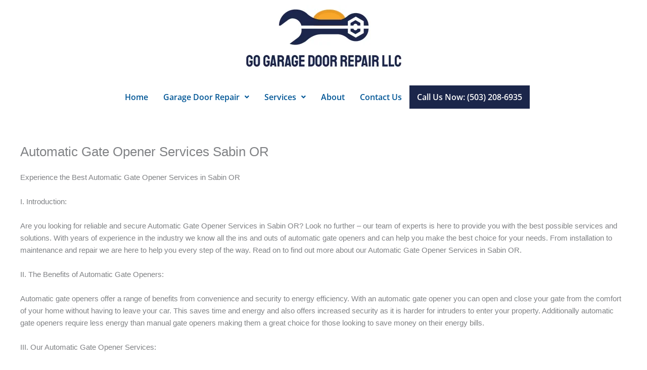

--- FILE ---
content_type: text/html; charset=UTF-8
request_url: https://gogaragedoorrepairportland.com/automatic-gate-opener-services-sabin-or/
body_size: 12255
content:
<!DOCTYPE html>
<html lang="en-US">
<head>
<meta charset="UTF-8">
<meta name="viewport" content="width=device-width, initial-scale=1">
	<link rel="profile" href="https://gmpg.org/xfn/11"> 
	<meta name='robots' content='index, follow, max-image-preview:large, max-snippet:-1, max-video-preview:-1' />
	
	
	<!-- This site is optimized with the Yoast SEO plugin v25.7 - https://yoast.com/wordpress/plugins/seo/ -->
	<title>Automatic Gate Opener Services Sabin OR</title>
	<meta name="description" content="Automatic Gate Opener Services Sabin OR, We offer 24 hour 7 days a week emergency service. Same day service guaranteed!" />
	<link rel="canonical" href="https://gogaragedoorrepairportland.com/automatic-gate-opener-services-sabin-or/" />
	<meta property="og:locale" content="en_US" />
	<meta property="og:type" content="article" />
	<meta property="og:title" content="Automatic Gate Opener Services Sabin OR" />
	<meta property="og:description" content="Automatic Gate Opener Services Sabin OR, We offer 24 hour 7 days a week emergency service. Same day service guaranteed!" />
	<meta property="og:url" content="https://gogaragedoorrepairportland.com/automatic-gate-opener-services-sabin-or/" />
	<meta property="og:site_name" content="Go Garage Door Repair" />
	<meta property="article:modified_time" content="2023-03-15T05:13:02+00:00" />
	<meta name="twitter:card" content="summary_large_image" />
	<meta name="twitter:label1" content="Est. reading time" />
	<meta name="twitter:data1" content="3 minutes" />
	<script type="application/ld+json" class="yoast-schema-graph">{"@context":"https://schema.org","@graph":[{"@type":"WebPage","@id":"https://gogaragedoorrepairportland.com/automatic-gate-opener-services-sabin-or/","url":"https://gogaragedoorrepairportland.com/automatic-gate-opener-services-sabin-or/","name":"Automatic Gate Opener Services Sabin OR","isPartOf":{"@id":"https://gogaragedoorrepairportland.com/#website"},"datePublished":"2023-03-15T05:11:49+00:00","dateModified":"2023-03-15T05:13:02+00:00","description":"Automatic Gate Opener Services Sabin OR, We offer 24 hour 7 days a week emergency service. Same day service guaranteed!","breadcrumb":{"@id":"https://gogaragedoorrepairportland.com/automatic-gate-opener-services-sabin-or/#breadcrumb"},"inLanguage":"en-US","potentialAction":[{"@type":"ReadAction","target":["https://gogaragedoorrepairportland.com/automatic-gate-opener-services-sabin-or/"]}]},{"@type":"BreadcrumbList","@id":"https://gogaragedoorrepairportland.com/automatic-gate-opener-services-sabin-or/#breadcrumb","itemListElement":[{"@type":"ListItem","position":1,"name":"Home","item":"https://gogaragedoorrepairportland.com/"},{"@type":"ListItem","position":2,"name":"Automatic Gate Opener Services Sabin OR"}]},{"@type":"WebSite","@id":"https://gogaragedoorrepairportland.com/#website","url":"https://gogaragedoorrepairportland.com/","name":"Go Garage Door Repair","description":"","potentialAction":[{"@type":"SearchAction","target":{"@type":"EntryPoint","urlTemplate":"https://gogaragedoorrepairportland.com/?s={search_term_string}"},"query-input":{"@type":"PropertyValueSpecification","valueRequired":true,"valueName":"search_term_string"}}],"inLanguage":"en-US"}]}</script>
	<!-- / Yoast SEO plugin. -->


<link rel="alternate" type="application/rss+xml" title="Go Garage Door Repair &raquo; Feed" href="https://gogaragedoorrepairportland.com/feed/" />
<link rel="alternate" type="application/rss+xml" title="Go Garage Door Repair &raquo; Comments Feed" href="https://gogaragedoorrepairportland.com/comments/feed/" />
<script>
window._wpemojiSettings = {"baseUrl":"https:\/\/s.w.org\/images\/core\/emoji\/16.0.1\/72x72\/","ext":".png","svgUrl":"https:\/\/s.w.org\/images\/core\/emoji\/16.0.1\/svg\/","svgExt":".svg","source":{"concatemoji":"https:\/\/gogaragedoorrepairportland.com\/wp-includes\/js\/wp-emoji-release.min.js?ver=6.8.3"}};
/*! This file is auto-generated */
!function(s,n){var o,i,e;function c(e){try{var t={supportTests:e,timestamp:(new Date).valueOf()};sessionStorage.setItem(o,JSON.stringify(t))}catch(e){}}function p(e,t,n){e.clearRect(0,0,e.canvas.width,e.canvas.height),e.fillText(t,0,0);var t=new Uint32Array(e.getImageData(0,0,e.canvas.width,e.canvas.height).data),a=(e.clearRect(0,0,e.canvas.width,e.canvas.height),e.fillText(n,0,0),new Uint32Array(e.getImageData(0,0,e.canvas.width,e.canvas.height).data));return t.every(function(e,t){return e===a[t]})}function u(e,t){e.clearRect(0,0,e.canvas.width,e.canvas.height),e.fillText(t,0,0);for(var n=e.getImageData(16,16,1,1),a=0;a<n.data.length;a++)if(0!==n.data[a])return!1;return!0}function f(e,t,n,a){switch(t){case"flag":return n(e,"\ud83c\udff3\ufe0f\u200d\u26a7\ufe0f","\ud83c\udff3\ufe0f\u200b\u26a7\ufe0f")?!1:!n(e,"\ud83c\udde8\ud83c\uddf6","\ud83c\udde8\u200b\ud83c\uddf6")&&!n(e,"\ud83c\udff4\udb40\udc67\udb40\udc62\udb40\udc65\udb40\udc6e\udb40\udc67\udb40\udc7f","\ud83c\udff4\u200b\udb40\udc67\u200b\udb40\udc62\u200b\udb40\udc65\u200b\udb40\udc6e\u200b\udb40\udc67\u200b\udb40\udc7f");case"emoji":return!a(e,"\ud83e\udedf")}return!1}function g(e,t,n,a){var r="undefined"!=typeof WorkerGlobalScope&&self instanceof WorkerGlobalScope?new OffscreenCanvas(300,150):s.createElement("canvas"),o=r.getContext("2d",{willReadFrequently:!0}),i=(o.textBaseline="top",o.font="600 32px Arial",{});return e.forEach(function(e){i[e]=t(o,e,n,a)}),i}function t(e){var t=s.createElement("script");t.src=e,t.defer=!0,s.head.appendChild(t)}"undefined"!=typeof Promise&&(o="wpEmojiSettingsSupports",i=["flag","emoji"],n.supports={everything:!0,everythingExceptFlag:!0},e=new Promise(function(e){s.addEventListener("DOMContentLoaded",e,{once:!0})}),new Promise(function(t){var n=function(){try{var e=JSON.parse(sessionStorage.getItem(o));if("object"==typeof e&&"number"==typeof e.timestamp&&(new Date).valueOf()<e.timestamp+604800&&"object"==typeof e.supportTests)return e.supportTests}catch(e){}return null}();if(!n){if("undefined"!=typeof Worker&&"undefined"!=typeof OffscreenCanvas&&"undefined"!=typeof URL&&URL.createObjectURL&&"undefined"!=typeof Blob)try{var e="postMessage("+g.toString()+"("+[JSON.stringify(i),f.toString(),p.toString(),u.toString()].join(",")+"));",a=new Blob([e],{type:"text/javascript"}),r=new Worker(URL.createObjectURL(a),{name:"wpTestEmojiSupports"});return void(r.onmessage=function(e){c(n=e.data),r.terminate(),t(n)})}catch(e){}c(n=g(i,f,p,u))}t(n)}).then(function(e){for(var t in e)n.supports[t]=e[t],n.supports.everything=n.supports.everything&&n.supports[t],"flag"!==t&&(n.supports.everythingExceptFlag=n.supports.everythingExceptFlag&&n.supports[t]);n.supports.everythingExceptFlag=n.supports.everythingExceptFlag&&!n.supports.flag,n.DOMReady=!1,n.readyCallback=function(){n.DOMReady=!0}}).then(function(){return e}).then(function(){var e;n.supports.everything||(n.readyCallback(),(e=n.source||{}).concatemoji?t(e.concatemoji):e.wpemoji&&e.twemoji&&(t(e.twemoji),t(e.wpemoji)))}))}((window,document),window._wpemojiSettings);
</script>
<link data-optimized="2" rel="stylesheet" href="https://gogaragedoorrepairportland.com/wp-content/litespeed/css/3fd918fd9149734124e02a070e90b770.css?ver=9fa5c" />

































<!--[if IE]>
<script src="https://gogaragedoorrepairportland.com/wp-content/themes/astra/assets/js/minified/flexibility.min.js?ver=4.11.9" id="astra-flexibility-js"></script>
<script id="astra-flexibility-js-after">
flexibility(document.documentElement);
</script>
<![endif]-->
<script src="https://gogaragedoorrepairportland.com/wp-content/plugins/elementor/assets/lib/font-awesome/js/v4-shims.min.js?ver=3.31.2" id="font-awesome-4-shim-js"></script>
<script src="https://gogaragedoorrepairportland.com/wp-includes/js/jquery/jquery.min.js?ver=3.7.1" id="jquery-core-js"></script>
<script src="https://gogaragedoorrepairportland.com/wp-includes/js/jquery/jquery-migrate.min.js?ver=3.4.1" id="jquery-migrate-js"></script>
<script id="jquery-js-after">
!function($){"use strict";$(document).ready(function(){$(this).scrollTop()>100&&$(".hfe-scroll-to-top-wrap").removeClass("hfe-scroll-to-top-hide"),$(window).scroll(function(){$(this).scrollTop()<100?$(".hfe-scroll-to-top-wrap").fadeOut(300):$(".hfe-scroll-to-top-wrap").fadeIn(300)}),$(".hfe-scroll-to-top-wrap").on("click",function(){$("html, body").animate({scrollTop:0},300);return!1})})}(jQuery);
!function($){'use strict';$(document).ready(function(){var bar=$('.hfe-reading-progress-bar');if(!bar.length)return;$(window).on('scroll',function(){var s=$(window).scrollTop(),d=$(document).height()-$(window).height(),p=d? s/d*100:0;bar.css('width',p+'%')});});}(jQuery);
</script>
<link rel="https://api.w.org/" href="https://gogaragedoorrepairportland.com/wp-json/" /><link rel="alternate" title="JSON" type="application/json" href="https://gogaragedoorrepairportland.com/wp-json/wp/v2/pages/38070" /><link rel="EditURI" type="application/rsd+xml" title="RSD" href="https://gogaragedoorrepairportland.com/xmlrpc.php?rsd" />
<meta name="generator" content="WordPress 6.8.3" />
<link rel='shortlink' href='https://gogaragedoorrepairportland.com/?p=38070' />
<link rel="alternate" title="oEmbed (JSON)" type="application/json+oembed" href="https://gogaragedoorrepairportland.com/wp-json/oembed/1.0/embed?url=https%3A%2F%2Fgogaragedoorrepairportland.com%2Fautomatic-gate-opener-services-sabin-or%2F" />
<link rel="alternate" title="oEmbed (XML)" type="text/xml+oembed" href="https://gogaragedoorrepairportland.com/wp-json/oembed/1.0/embed?url=https%3A%2F%2Fgogaragedoorrepairportland.com%2Fautomatic-gate-opener-services-sabin-or%2F&#038;format=xml" />
<!-- HFCM by 99 Robots - Snippet # 1: google webmaster -->
<meta name="google-site-verification" content="n8Opick_dn-WcM7Al_o-zq1UbbeM2u3v3XWzo0GSdYE" />
<!-- /end HFCM by 99 Robots -->
<!-- HFCM by 99 Robots - Snippet # 2: Goog -->
<!-- Google tag (gtag.js) -->
<script async src="https://www.googletagmanager.com/gtag/js?id=G-KDD634SLRW"></script>
<script>
  window.dataLayer = window.dataLayer || [];
  function gtag(){dataLayer.push(arguments);}
  gtag('js', new Date());

  gtag('config', 'G-KDD634SLRW');
</script>

<!-- Google tag (gtag.js) -->
<script async src="https://www.googletagmanager.com/gtag/js?id=G-66Y5LP145E"></script>
<script>
  window.dataLayer = window.dataLayer || [];
  function gtag(){dataLayer.push(arguments);}
  gtag('js', new Date());

  gtag('config', 'G-66Y5LP145E');
</script>
<!-- /end HFCM by 99 Robots -->
		<script type="text/javascript">
				(function(c,l,a,r,i,t,y){
					c[a]=c[a]||function(){(c[a].q=c[a].q||[]).push(arguments)};t=l.createElement(r);t.async=1;
					t.src="https://www.clarity.ms/tag/"+i+"?ref=wordpress";y=l.getElementsByTagName(r)[0];y.parentNode.insertBefore(t,y);
				})(window, document, "clarity", "script", "sur0cvcw5n");
		</script>
		<meta name="generator" content="Elementor 3.31.2; features: additional_custom_breakpoints, e_element_cache; settings: css_print_method-external, google_font-enabled, font_display-auto">
			
			<!-- Call Now Button 1.5.1 (https://callnowbutton.com) [renderer:cloud, id:domain_71ac1fae_6a04_46da_8143_c0064ec4d0c8]-->
<script data-cnb-version="1.5.1" type="text/javascript" async="async" src="https://user.callnowbutton.com/domain_71ac1fae_6a04_46da_8143_c0064ec4d0c8.js"></script>
		
		</head>

<body itemtype='https://schema.org/WebPage' itemscope='itemscope' class="wp-singular page-template-default page page-id-38070 wp-theme-astra ehf-header ehf-footer ehf-template-astra ehf-stylesheet-astra ast-desktop ast-plain-container ast-no-sidebar astra-4.11.9 group-blog ast-single-post ast-inherit-site-logo-transparent ast-hfb-header ast-normal-title-enabled elementor-default elementor-kit-25880">

<a
	class="skip-link screen-reader-text"
	href="#content"
	title="Skip to content">
		Skip to content</a>

<div
class="hfeed site" id="page">
			<header id="masthead" itemscope="itemscope" itemtype="https://schema.org/WPHeader">
			<p class="main-title bhf-hidden" itemprop="headline"><a href="https://gogaragedoorrepairportland.com" title="Go Garage Door Repair" rel="home">Go Garage Door Repair</a></p>
					<div data-elementor-type="wp-post" data-elementor-id="34669" class="elementor elementor-34669" data-elementor-post-type="elementor-hf">
						<section class="elementor-section elementor-top-section elementor-element elementor-element-61b7f05 elementor-section-boxed elementor-section-height-default elementor-section-height-default" data-id="61b7f05" data-element_type="section">
						<div class="elementor-container elementor-column-gap-default">
					<div class="elementor-column elementor-col-100 elementor-top-column elementor-element elementor-element-61a1dec" data-id="61a1dec" data-element_type="column">
			<div class="elementor-widget-wrap elementor-element-populated">
						<div class="elementor-element elementor-element-b2b2081 elementor-widget elementor-widget-image" data-id="b2b2081" data-element_type="widget" data-widget_type="image.default">
				<div class="elementor-widget-container">
															<img width="325" height="139" src="https://gogaragedoorrepairportland.com/wp-content/uploads/2020/01/34.png" class="attachment-large size-large wp-image-34113" alt="Go garage door repair llc Logo" srcset="https://gogaragedoorrepairportland.com/wp-content/uploads/2020/01/34.png 325w, https://gogaragedoorrepairportland.com/wp-content/uploads/2020/01/34-300x128.png 300w" sizes="(max-width: 325px) 100vw, 325px" />															</div>
				</div>
					</div>
		</div>
					</div>
		</section>
				<section class="elementor-section elementor-top-section elementor-element elementor-element-b5eb5f1 elementor-section-boxed elementor-section-height-default elementor-section-height-default" data-id="b5eb5f1" data-element_type="section">
						<div class="elementor-container elementor-column-gap-default">
					<div class="elementor-column elementor-col-100 elementor-top-column elementor-element elementor-element-ad5a6b1" data-id="ad5a6b1" data-element_type="column">
			<div class="elementor-widget-wrap elementor-element-populated">
						<div class="elementor-element elementor-element-dd418b8 hfe-nav-menu__align-center hfe-submenu-icon-arrow hfe-submenu-animation-none hfe-link-redirect-child hfe-nav-menu__breakpoint-tablet elementor-widget elementor-widget-navigation-menu" data-id="dd418b8" data-element_type="widget" data-settings="{&quot;padding_horizontal_menu_item&quot;:{&quot;unit&quot;:&quot;px&quot;,&quot;size&quot;:15,&quot;sizes&quot;:[]},&quot;padding_horizontal_menu_item_tablet&quot;:{&quot;unit&quot;:&quot;px&quot;,&quot;size&quot;:&quot;&quot;,&quot;sizes&quot;:[]},&quot;padding_horizontal_menu_item_mobile&quot;:{&quot;unit&quot;:&quot;px&quot;,&quot;size&quot;:&quot;&quot;,&quot;sizes&quot;:[]},&quot;padding_vertical_menu_item&quot;:{&quot;unit&quot;:&quot;px&quot;,&quot;size&quot;:15,&quot;sizes&quot;:[]},&quot;padding_vertical_menu_item_tablet&quot;:{&quot;unit&quot;:&quot;px&quot;,&quot;size&quot;:&quot;&quot;,&quot;sizes&quot;:[]},&quot;padding_vertical_menu_item_mobile&quot;:{&quot;unit&quot;:&quot;px&quot;,&quot;size&quot;:&quot;&quot;,&quot;sizes&quot;:[]},&quot;menu_space_between&quot;:{&quot;unit&quot;:&quot;px&quot;,&quot;size&quot;:&quot;&quot;,&quot;sizes&quot;:[]},&quot;menu_space_between_tablet&quot;:{&quot;unit&quot;:&quot;px&quot;,&quot;size&quot;:&quot;&quot;,&quot;sizes&quot;:[]},&quot;menu_space_between_mobile&quot;:{&quot;unit&quot;:&quot;px&quot;,&quot;size&quot;:&quot;&quot;,&quot;sizes&quot;:[]},&quot;menu_row_space&quot;:{&quot;unit&quot;:&quot;px&quot;,&quot;size&quot;:&quot;&quot;,&quot;sizes&quot;:[]},&quot;menu_row_space_tablet&quot;:{&quot;unit&quot;:&quot;px&quot;,&quot;size&quot;:&quot;&quot;,&quot;sizes&quot;:[]},&quot;menu_row_space_mobile&quot;:{&quot;unit&quot;:&quot;px&quot;,&quot;size&quot;:&quot;&quot;,&quot;sizes&quot;:[]},&quot;dropdown_border_radius&quot;:{&quot;unit&quot;:&quot;px&quot;,&quot;top&quot;:&quot;&quot;,&quot;right&quot;:&quot;&quot;,&quot;bottom&quot;:&quot;&quot;,&quot;left&quot;:&quot;&quot;,&quot;isLinked&quot;:true},&quot;dropdown_border_radius_tablet&quot;:{&quot;unit&quot;:&quot;px&quot;,&quot;top&quot;:&quot;&quot;,&quot;right&quot;:&quot;&quot;,&quot;bottom&quot;:&quot;&quot;,&quot;left&quot;:&quot;&quot;,&quot;isLinked&quot;:true},&quot;dropdown_border_radius_mobile&quot;:{&quot;unit&quot;:&quot;px&quot;,&quot;top&quot;:&quot;&quot;,&quot;right&quot;:&quot;&quot;,&quot;bottom&quot;:&quot;&quot;,&quot;left&quot;:&quot;&quot;,&quot;isLinked&quot;:true},&quot;width_dropdown_item&quot;:{&quot;unit&quot;:&quot;px&quot;,&quot;size&quot;:&quot;220&quot;,&quot;sizes&quot;:[]},&quot;width_dropdown_item_tablet&quot;:{&quot;unit&quot;:&quot;px&quot;,&quot;size&quot;:&quot;&quot;,&quot;sizes&quot;:[]},&quot;width_dropdown_item_mobile&quot;:{&quot;unit&quot;:&quot;px&quot;,&quot;size&quot;:&quot;&quot;,&quot;sizes&quot;:[]},&quot;padding_horizontal_dropdown_item&quot;:{&quot;unit&quot;:&quot;px&quot;,&quot;size&quot;:&quot;&quot;,&quot;sizes&quot;:[]},&quot;padding_horizontal_dropdown_item_tablet&quot;:{&quot;unit&quot;:&quot;px&quot;,&quot;size&quot;:&quot;&quot;,&quot;sizes&quot;:[]},&quot;padding_horizontal_dropdown_item_mobile&quot;:{&quot;unit&quot;:&quot;px&quot;,&quot;size&quot;:&quot;&quot;,&quot;sizes&quot;:[]},&quot;padding_vertical_dropdown_item&quot;:{&quot;unit&quot;:&quot;px&quot;,&quot;size&quot;:15,&quot;sizes&quot;:[]},&quot;padding_vertical_dropdown_item_tablet&quot;:{&quot;unit&quot;:&quot;px&quot;,&quot;size&quot;:&quot;&quot;,&quot;sizes&quot;:[]},&quot;padding_vertical_dropdown_item_mobile&quot;:{&quot;unit&quot;:&quot;px&quot;,&quot;size&quot;:&quot;&quot;,&quot;sizes&quot;:[]},&quot;distance_from_menu&quot;:{&quot;unit&quot;:&quot;px&quot;,&quot;size&quot;:&quot;&quot;,&quot;sizes&quot;:[]},&quot;distance_from_menu_tablet&quot;:{&quot;unit&quot;:&quot;px&quot;,&quot;size&quot;:&quot;&quot;,&quot;sizes&quot;:[]},&quot;distance_from_menu_mobile&quot;:{&quot;unit&quot;:&quot;px&quot;,&quot;size&quot;:&quot;&quot;,&quot;sizes&quot;:[]},&quot;toggle_size&quot;:{&quot;unit&quot;:&quot;px&quot;,&quot;size&quot;:&quot;&quot;,&quot;sizes&quot;:[]},&quot;toggle_size_tablet&quot;:{&quot;unit&quot;:&quot;px&quot;,&quot;size&quot;:&quot;&quot;,&quot;sizes&quot;:[]},&quot;toggle_size_mobile&quot;:{&quot;unit&quot;:&quot;px&quot;,&quot;size&quot;:&quot;&quot;,&quot;sizes&quot;:[]},&quot;toggle_border_width&quot;:{&quot;unit&quot;:&quot;px&quot;,&quot;size&quot;:&quot;&quot;,&quot;sizes&quot;:[]},&quot;toggle_border_width_tablet&quot;:{&quot;unit&quot;:&quot;px&quot;,&quot;size&quot;:&quot;&quot;,&quot;sizes&quot;:[]},&quot;toggle_border_width_mobile&quot;:{&quot;unit&quot;:&quot;px&quot;,&quot;size&quot;:&quot;&quot;,&quot;sizes&quot;:[]},&quot;toggle_border_radius&quot;:{&quot;unit&quot;:&quot;px&quot;,&quot;size&quot;:&quot;&quot;,&quot;sizes&quot;:[]},&quot;toggle_border_radius_tablet&quot;:{&quot;unit&quot;:&quot;px&quot;,&quot;size&quot;:&quot;&quot;,&quot;sizes&quot;:[]},&quot;toggle_border_radius_mobile&quot;:{&quot;unit&quot;:&quot;px&quot;,&quot;size&quot;:&quot;&quot;,&quot;sizes&quot;:[]}}" data-widget_type="navigation-menu.default">
				<div class="elementor-widget-container">
								<div class="hfe-nav-menu hfe-layout-horizontal hfe-nav-menu-layout horizontal hfe-pointer__none" data-layout="horizontal">
				<div role="button" class="hfe-nav-menu__toggle elementor-clickable">
					<span class="screen-reader-text">Menu</span>
					<div class="hfe-nav-menu-icon">
						<i aria-hidden="true"  class="fas fa-align-justify"></i>					</div>
				</div>
				<nav class="hfe-nav-menu__layout-horizontal hfe-nav-menu__submenu-arrow" data-toggle-icon="&lt;i aria-hidden=&quot;true&quot; tabindex=&quot;0&quot; class=&quot;fas fa-align-justify&quot;&gt;&lt;/i&gt;" data-close-icon="&lt;i aria-hidden=&quot;true&quot; tabindex=&quot;0&quot; class=&quot;far fa-window-close&quot;&gt;&lt;/i&gt;" data-full-width="yes">
					<ul id="menu-1-dd418b8" class="hfe-nav-menu"><li id="menu-item-33893" class="menu-item menu-item-type-post_type menu-item-object-page menu-item-home parent hfe-creative-menu"><a href="https://gogaragedoorrepairportland.com/" class = "hfe-menu-item">Home</a></li>
<li id="menu-item-34233" class="menu-item menu-item-type-post_type menu-item-object-page menu-item-has-children parent hfe-has-submenu hfe-creative-menu"><div class="hfe-has-submenu-container"><a aria-expanded="false" href="https://gogaragedoorrepairportland.com/garage-door-repair/" class = "hfe-menu-item">Garage Door Repair<span class='hfe-menu-toggle sub-arrow hfe-menu-child-0'><i class='fa'></i></span></a></div>
<ul class="sub-menu">
	<li id="menu-item-34228" class="menu-item menu-item-type-post_type menu-item-object-page hfe-creative-menu"><a href="https://gogaragedoorrepairportland.com/garage-gate-repairs-portland/" class = "hfe-sub-menu-item">Garage Door Repairs Portland</a></li>
	<li id="menu-item-34229" class="menu-item menu-item-type-post_type menu-item-object-page hfe-creative-menu"><a href="https://gogaragedoorrepairportland.com/garage-door-cable-repair-portland/" class = "hfe-sub-menu-item">Garage Door Cable Repair Portland</a></li>
	<li id="menu-item-34230" class="menu-item menu-item-type-post_type menu-item-object-page hfe-creative-menu"><a href="https://gogaragedoorrepairportland.com/garage-gate-installation-portland/" class = "hfe-sub-menu-item">Garage Door Installation Portland</a></li>
	<li id="menu-item-34231" class="menu-item menu-item-type-post_type menu-item-object-page hfe-creative-menu"><a href="https://gogaragedoorrepairportland.com/garage-door-opener-installation-portland/" class = "hfe-sub-menu-item">Garage Door Opener Installation Portland</a></li>
	<li id="menu-item-34232" class="menu-item menu-item-type-post_type menu-item-object-page hfe-creative-menu"><a href="https://gogaragedoorrepairportland.com/garage-door-opener-repair-portland/" class = "hfe-sub-menu-item">Garage Door Opener Repair Portland</a></li>
	<li id="menu-item-34234" class="menu-item menu-item-type-post_type menu-item-object-page hfe-creative-menu"><a href="https://gogaragedoorrepairportland.com/garage-door-spring-replacement-portland/" class = "hfe-sub-menu-item">Garage Door Spring Replacement Portland</a></li>
</ul>
</li>
<li id="menu-item-34847" class="menu-item menu-item-type-custom menu-item-object-custom menu-item-has-children parent hfe-has-submenu hfe-creative-menu"><div class="hfe-has-submenu-container"><a aria-expanded="false" href="#" class = "hfe-menu-item">Services<span class='hfe-menu-toggle sub-arrow hfe-menu-child-0'><i class='fa'></i></span></a></div>
<ul class="sub-menu">
	<li id="menu-item-34839" class="menu-item menu-item-type-post_type menu-item-object-page hfe-creative-menu"><a href="https://gogaragedoorrepairportland.com/garage-door-service/" class = "hfe-sub-menu-item">Garage Door Service</a></li>
	<li id="menu-item-34840" class="menu-item menu-item-type-post_type menu-item-object-page hfe-creative-menu"><a href="https://gogaragedoorrepairportland.com/garage-door-not-closing/" class = "hfe-sub-menu-item">Garage Door Not Closing</a></li>
	<li id="menu-item-34841" class="menu-item menu-item-type-post_type menu-item-object-page hfe-creative-menu"><a href="https://gogaragedoorrepairportland.com/garage-door-off-the-track/" class = "hfe-sub-menu-item">Garage Door Off The Track</a></li>
	<li id="menu-item-34842" class="menu-item menu-item-type-post_type menu-item-object-page hfe-creative-menu"><a href="https://gogaragedoorrepairportland.com/garage-door-not-opening/" class = "hfe-sub-menu-item">Garage Door Not Opening</a></li>
	<li id="menu-item-34843" class="menu-item menu-item-type-post_type menu-item-object-page hfe-creative-menu"><a href="https://gogaragedoorrepairportland.com/garage-door-opener-repair/" class = "hfe-sub-menu-item">Garage Door Opener Repair</a></li>
	<li id="menu-item-34844" class="menu-item menu-item-type-post_type menu-item-object-page hfe-creative-menu"><a href="https://gogaragedoorrepairportland.com/cable-repair/" class = "hfe-sub-menu-item">Cable Repair</a></li>
	<li id="menu-item-34845" class="menu-item menu-item-type-post_type menu-item-object-page hfe-creative-menu"><a href="https://gogaragedoorrepairportland.com/springs-repair/" class = "hfe-sub-menu-item">Springs Repair</a></li>
	<li id="menu-item-34846" class="menu-item menu-item-type-post_type menu-item-object-page hfe-creative-menu"><a href="https://gogaragedoorrepairportland.com/garage-door/" class = "hfe-sub-menu-item">Garage Door</a></li>
</ul>
</li>
<li id="menu-item-33891" class="menu-item menu-item-type-post_type menu-item-object-page parent hfe-creative-menu"><a href="https://gogaragedoorrepairportland.com/about/" class = "hfe-menu-item">About</a></li>
<li id="menu-item-33892" class="menu-item menu-item-type-post_type menu-item-object-page parent hfe-creative-menu"><a href="https://gogaragedoorrepairportland.com/contact-us/" class = "hfe-menu-item">Contact Us</a></li>
<li id="menu-item-51068" class="done-btn menu-item menu-item-type-custom menu-item-object-custom parent hfe-creative-menu"><a href="tel:+15032086935" class = "hfe-menu-item">Call Us Now: (503) 208-6935</a></li>
</ul> 
				</nav>
			</div>
							</div>
				</div>
					</div>
		</div>
					</div>
		</section>
				</div>
				</header>

		<div id="content" class="site-content">
		<div class="ast-container">
		

	<div id="primary" class="content-area primary">

		
					<main id="main" class="site-main">
				<article
class="post-38070 page type-page status-publish ast-article-single" id="post-38070" itemtype="https://schema.org/CreativeWork" itemscope="itemscope">
	
				<header class="entry-header ">
				<h1 class="entry-title" itemprop="headline">Automatic Gate Opener Services Sabin OR</h1>			</header> <!-- .entry-header -->
		
<div class="entry-content clear"
	data-ast-blocks-layout="true" itemprop="text">

	
	
<p>Experience the Best Automatic Gate Opener Services in Sabin OR</p>



<p>I. Introduction:</p>



<p>Are you looking for reliable and secure Automatic Gate Opener Services in Sabin OR? Look no further – our team of experts is here to provide you with the best possible services and solutions. With years of experience in the industry we know all the ins and outs of automatic gate openers and can help you make the best choice for your needs. From installation to maintenance and repair we are here to help you every step of the way. Read on to find out more about our Automatic Gate Opener Services in Sabin OR.</p>



<p>II. The Benefits of Automatic Gate Openers:</p>



<p>Automatic gate openers offer a range of benefits from convenience and security to energy efficiency. With an automatic gate opener you can open and close your gate from the comfort of your home without having to leave your car. This saves time and energy and also offers increased security as it is harder for intruders to enter your property. Additionally automatic gate openers require less energy than manual gate openers making them a great choice for those looking to save money on their energy bills.</p>



<p>III. Our Automatic Gate Opener Services:</p>



<p>Our team of experts is here to provide you with the best possible services and solutions for your automatic gate opener needs. We offer a variety of services including installation maintenance and repair. We have the tools and experience necessary to install your gate opener quickly and efficiently. Additionally we can provide regular maintenance to ensure that your gate opener is running properly and safely. Finally if you ever experience any issues with your gate opener we offer comprehensive repair services to get it back up and running in no time.</p>



<p>IV. Maintenance and Repair Services:</p>



<p>Our maintenance and repair services are designed to keep your gate opener running smoothly and safely. We provide regular maintenance to ensure that all of the components are working properly and that there are no potential safety issues. If you ever experience any issues with your gate opener our experienced technicians will be able to diagnose and fix the problem quickly. We use only the best parts and equipment so you can rest assured that your gate opener will be running like new in no time.</p>



<p>V. Final Thoughts: If you are looking for reliable and secure<a href="https://gogaragedoorrepairportland.com/automatic-gate-opener-services-sabin-or/"> Automatic Gate Opener Services in Sabin OR</a> then look no further. Our team of experts is here to provide you with the best possible services and solutions. From installation to maintenance and repair we are here to help you every step of the way. Contact us today to find out more about how we can help you with your automatic gate opener needs</p>

	
	
</div><!-- .entry-content .clear -->

	
	
</article><!-- #post-## -->

			</main><!-- #main -->
			
		
	</div><!-- #primary -->


	</div> <!-- ast-container -->
	</div><!-- #content -->
		<footer itemtype="https://schema.org/WPFooter" itemscope="itemscope" id="colophon" role="contentinfo">
			<div class='footer-width-fixer'>		<div data-elementor-type="wp-post" data-elementor-id="34702" class="elementor elementor-34702" data-elementor-post-type="elementor-hf">
						<section class="elementor-section elementor-top-section elementor-element elementor-element-7f61b11 elementor-section-boxed elementor-section-height-default elementor-section-height-default" data-id="7f61b11" data-element_type="section">
						<div class="elementor-container elementor-column-gap-default">
					<div class="elementor-column elementor-col-100 elementor-top-column elementor-element elementor-element-c6bc71d" data-id="c6bc71d" data-element_type="column">
			<div class="elementor-widget-wrap elementor-element-populated">
						<div class="elementor-element elementor-element-8c49b7d elementor-widget elementor-widget-html" data-id="8c49b7d" data-element_type="widget" data-widget_type="html.default">
				<div class="elementor-widget-container">
					<iframe src="https://www.google.com/maps/embed?pb=!1m14!1m8!1m3!1d89309.87730301144!2d-122.745708!3d45.611977!3m2!1i1024!2i768!4f13.1!3m3!1m2!1s0x0%3A0x2a948b41091c2d3f!2sGO%20Garage%20Door%20Repair%20LLC!5e0!3m2!1sen!2sus!4v1675325219849!5m2!1sen!2sus" width="600" height="450" style="border:0;" allowfullscreen="" loading="lazy" referrerpolicy="no-referrer-when-downgrade"></iframe>				</div>
				</div>
					</div>
		</div>
					</div>
		</section>
				<section class="elementor-section elementor-top-section elementor-element elementor-element-7a0b4bd elementor-section-boxed elementor-section-height-default elementor-section-height-default" data-id="7a0b4bd" data-element_type="section" data-settings="{&quot;background_background&quot;:&quot;classic&quot;}">
						<div class="elementor-container elementor-column-gap-default">
					<div class="elementor-column elementor-col-100 elementor-top-column elementor-element elementor-element-6fe8eb8" data-id="6fe8eb8" data-element_type="column">
			<div class="elementor-widget-wrap elementor-element-populated">
						<div class="elementor-element elementor-element-828bff1 elementor-widget elementor-widget-text-editor" data-id="828bff1" data-element_type="widget" data-widget_type="text-editor.default">
				<div class="elementor-widget-container">
									<p>© 2024 <a href="https://gogaragedoorrepairportland.com/">Go Garage Door Repair Portland</a>, All Rights Reserved.</p>								</div>
				</div>
					</div>
		</div>
					</div>
		</section>
				</div>
		</div>		</footer>
		</div><!-- #page -->
<script type="speculationrules">
{"prefetch":[{"source":"document","where":{"and":[{"href_matches":"\/*"},{"not":{"href_matches":["\/wp-*.php","\/wp-admin\/*","\/wp-content\/uploads\/*","\/wp-content\/*","\/wp-content\/plugins\/*","\/wp-content\/themes\/astra\/*","\/*\\?(.+)"]}},{"not":{"selector_matches":"a[rel~=\"nofollow\"]"}},{"not":{"selector_matches":".no-prefetch, .no-prefetch a"}}]},"eagerness":"conservative"}]}
</script>
			<script>
				const lazyloadRunObserver = () => {
					const lazyloadBackgrounds = document.querySelectorAll( `.e-con.e-parent:not(.e-lazyloaded)` );
					const lazyloadBackgroundObserver = new IntersectionObserver( ( entries ) => {
						entries.forEach( ( entry ) => {
							if ( entry.isIntersecting ) {
								let lazyloadBackground = entry.target;
								if( lazyloadBackground ) {
									lazyloadBackground.classList.add( 'e-lazyloaded' );
								}
								lazyloadBackgroundObserver.unobserve( entry.target );
							}
						});
					}, { rootMargin: '200px 0px 200px 0px' } );
					lazyloadBackgrounds.forEach( ( lazyloadBackground ) => {
						lazyloadBackgroundObserver.observe( lazyloadBackground );
					} );
				};
				const events = [
					'DOMContentLoaded',
					'elementor/lazyload/observe',
				];
				events.forEach( ( event ) => {
					document.addEventListener( event, lazyloadRunObserver );
				} );
			</script>
			
<script id="astra-theme-js-js-extra">
var astra = {"break_point":"921","isRtl":"","is_scroll_to_id":"","is_scroll_to_top":"","is_header_footer_builder_active":"1","responsive_cart_click":"flyout","is_dark_palette":""};
</script>
<script src="https://gogaragedoorrepairportland.com/wp-content/themes/astra/assets/js/minified/frontend.min.js?ver=4.11.9" id="astra-theme-js-js"></script>
<script src="https://gogaragedoorrepairportland.com/wp-includes/js/dist/hooks.min.js?ver=4d63a3d491d11ffd8ac6" id="wp-hooks-js"></script>
<script src="https://gogaragedoorrepairportland.com/wp-includes/js/dist/i18n.min.js?ver=5e580eb46a90c2b997e6" id="wp-i18n-js"></script>
<script id="wp-i18n-js-after">
wp.i18n.setLocaleData( { 'text direction\u0004ltr': [ 'ltr' ] } );
</script>
<script src="https://gogaragedoorrepairportland.com/wp-content/plugins/contact-form-7/includes/swv/js/index.js?ver=6.1.1" id="swv-js"></script>
<script id="contact-form-7-js-before">
var wpcf7 = {
    "api": {
        "root": "https:\/\/gogaragedoorrepairportland.com\/wp-json\/",
        "namespace": "contact-form-7\/v1"
    },
    "cached": 1
};
</script>
<script src="https://gogaragedoorrepairportland.com/wp-content/plugins/contact-form-7/includes/js/index.js?ver=6.1.1" id="contact-form-7-js"></script>
<script src="https://gogaragedoorrepairportland.com/wp-content/plugins/elementor/assets/js/webpack.runtime.min.js?ver=3.31.2" id="elementor-webpack-runtime-js"></script>
<script src="https://gogaragedoorrepairportland.com/wp-content/plugins/elementor/assets/js/frontend-modules.min.js?ver=3.31.2" id="elementor-frontend-modules-js"></script>
<script src="https://gogaragedoorrepairportland.com/wp-includes/js/jquery/ui/core.min.js?ver=1.13.3" id="jquery-ui-core-js"></script>
<script id="elementor-frontend-js-before">
var elementorFrontendConfig = {"environmentMode":{"edit":false,"wpPreview":false,"isScriptDebug":false},"i18n":{"shareOnFacebook":"Share on Facebook","shareOnTwitter":"Share on Twitter","pinIt":"Pin it","download":"Download","downloadImage":"Download image","fullscreen":"Fullscreen","zoom":"Zoom","share":"Share","playVideo":"Play Video","previous":"Previous","next":"Next","close":"Close","a11yCarouselPrevSlideMessage":"Previous slide","a11yCarouselNextSlideMessage":"Next slide","a11yCarouselFirstSlideMessage":"This is the first slide","a11yCarouselLastSlideMessage":"This is the last slide","a11yCarouselPaginationBulletMessage":"Go to slide"},"is_rtl":false,"breakpoints":{"xs":0,"sm":480,"md":768,"lg":1025,"xl":1440,"xxl":1600},"responsive":{"breakpoints":{"mobile":{"label":"Mobile Portrait","value":767,"default_value":767,"direction":"max","is_enabled":true},"mobile_extra":{"label":"Mobile Landscape","value":880,"default_value":880,"direction":"max","is_enabled":false},"tablet":{"label":"Tablet Portrait","value":1024,"default_value":1024,"direction":"max","is_enabled":true},"tablet_extra":{"label":"Tablet Landscape","value":1200,"default_value":1200,"direction":"max","is_enabled":false},"laptop":{"label":"Laptop","value":1366,"default_value":1366,"direction":"max","is_enabled":false},"widescreen":{"label":"Widescreen","value":2400,"default_value":2400,"direction":"min","is_enabled":false}},"hasCustomBreakpoints":false},"version":"3.31.2","is_static":false,"experimentalFeatures":{"additional_custom_breakpoints":true,"container":true,"theme_builder_v2":true,"nested-elements":true,"e_element_cache":true,"home_screen":true,"global_classes_should_enforce_capabilities":true,"e_variables":true,"cloud-library":true,"e_opt_in_v4_page":true},"urls":{"assets":"https:\/\/gogaragedoorrepairportland.com\/wp-content\/plugins\/elementor\/assets\/","ajaxurl":"https:\/\/gogaragedoorrepairportland.com\/wp-admin\/admin-ajax.php","uploadUrl":"https:\/\/gogaragedoorrepairportland.com\/wp-content\/uploads"},"nonces":{"floatingButtonsClickTracking":"4b9d935aaa"},"swiperClass":"swiper","settings":{"page":[],"editorPreferences":[]},"kit":{"active_breakpoints":["viewport_mobile","viewport_tablet"],"global_image_lightbox":"yes","lightbox_enable_counter":"yes","lightbox_enable_fullscreen":"yes","lightbox_enable_zoom":"yes","lightbox_enable_share":"yes","lightbox_title_src":"title","lightbox_description_src":"description"},"post":{"id":38070,"title":"Automatic%20Gate%20Opener%20Services%20Sabin%20OR","excerpt":"","featuredImage":false}};
</script>
<script src="https://gogaragedoorrepairportland.com/wp-content/plugins/elementor/assets/js/frontend.min.js?ver=3.31.2" id="elementor-frontend-js"></script>
<script src="https://gogaragedoorrepairportland.com/wp-content/plugins/header-footer-elementor/inc/js/frontend.js?ver=2.4.8" id="hfe-frontend-js-js"></script>
<script src="https://gogaragedoorrepairportland.com/wp-content/plugins/elementor-pro/assets/js/webpack-pro.runtime.min.js?ver=3.30.1" id="elementor-pro-webpack-runtime-js"></script>
<script id="elementor-pro-frontend-js-before">
var ElementorProFrontendConfig = {"ajaxurl":"https:\/\/gogaragedoorrepairportland.com\/wp-admin\/admin-ajax.php","nonce":"8d01c3d6fc","urls":{"assets":"https:\/\/gogaragedoorrepairportland.com\/wp-content\/plugins\/elementor-pro\/assets\/","rest":"https:\/\/gogaragedoorrepairportland.com\/wp-json\/"},"settings":{"lazy_load_background_images":true},"popup":{"hasPopUps":false},"shareButtonsNetworks":{"facebook":{"title":"Facebook","has_counter":true},"twitter":{"title":"Twitter"},"linkedin":{"title":"LinkedIn","has_counter":true},"pinterest":{"title":"Pinterest","has_counter":true},"reddit":{"title":"Reddit","has_counter":true},"vk":{"title":"VK","has_counter":true},"odnoklassniki":{"title":"OK","has_counter":true},"tumblr":{"title":"Tumblr"},"digg":{"title":"Digg"},"skype":{"title":"Skype"},"stumbleupon":{"title":"StumbleUpon","has_counter":true},"mix":{"title":"Mix"},"telegram":{"title":"Telegram"},"pocket":{"title":"Pocket","has_counter":true},"xing":{"title":"XING","has_counter":true},"whatsapp":{"title":"WhatsApp"},"email":{"title":"Email"},"print":{"title":"Print"},"x-twitter":{"title":"X"},"threads":{"title":"Threads"}},"facebook_sdk":{"lang":"en_US","app_id":""},"lottie":{"defaultAnimationUrl":"https:\/\/gogaragedoorrepairportland.com\/wp-content\/plugins\/elementor-pro\/modules\/lottie\/assets\/animations\/default.json"}};
</script>
<script src="https://gogaragedoorrepairportland.com/wp-content/plugins/elementor-pro/assets/js/frontend.min.js?ver=3.30.1" id="elementor-pro-frontend-js"></script>
<script src="https://gogaragedoorrepairportland.com/wp-content/plugins/elementor-pro/assets/js/elements-handlers.min.js?ver=3.30.1" id="pro-elements-handlers-js"></script>
			<script>
			/(trident|msie)/i.test(navigator.userAgent)&&document.getElementById&&window.addEventListener&&window.addEventListener("hashchange",function(){var t,e=location.hash.substring(1);/^[A-z0-9_-]+$/.test(e)&&(t=document.getElementById(e))&&(/^(?:a|select|input|button|textarea)$/i.test(t.tagName)||(t.tabIndex=-1),t.focus())},!1);
			</script>
				</body>
</html>


<!-- Page cached by LiteSpeed Cache 7.6.2 on 2026-01-22 09:31:32 -->